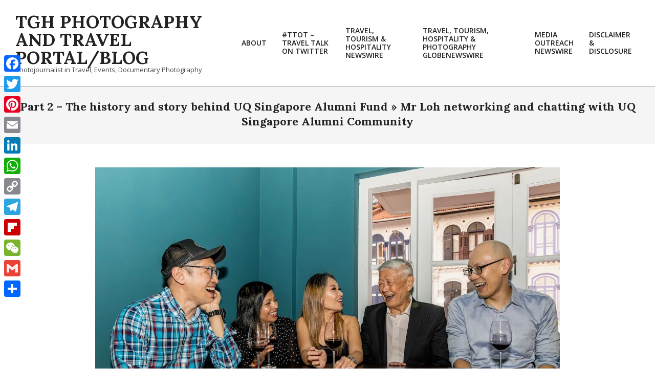

--- FILE ---
content_type: text/html; charset=utf-8
request_url: https://www.google.com/recaptcha/api2/aframe
body_size: 268
content:
<!DOCTYPE HTML><html><head><meta http-equiv="content-type" content="text/html; charset=UTF-8"></head><body><script nonce="J-28BbmkDkE_HV5KKrvFXg">/** Anti-fraud and anti-abuse applications only. See google.com/recaptcha */ try{var clients={'sodar':'https://pagead2.googlesyndication.com/pagead/sodar?'};window.addEventListener("message",function(a){try{if(a.source===window.parent){var b=JSON.parse(a.data);var c=clients[b['id']];if(c){var d=document.createElement('img');d.src=c+b['params']+'&rc='+(localStorage.getItem("rc::a")?sessionStorage.getItem("rc::b"):"");window.document.body.appendChild(d);sessionStorage.setItem("rc::e",parseInt(sessionStorage.getItem("rc::e")||0)+1);localStorage.setItem("rc::h",'1768946532528');}}}catch(b){}});window.parent.postMessage("_grecaptcha_ready", "*");}catch(b){}</script></body></html>